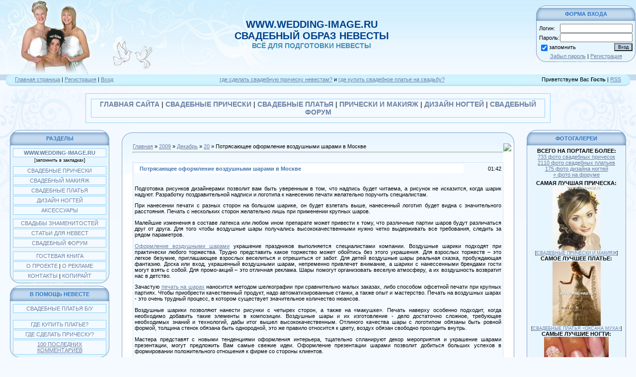

--- FILE ---
content_type: text/html; charset=UTF-8
request_url: http://www.wedding-image.ru/blog/2009-12-20-216
body_size: 11462
content:
<html>
<head>
<script type="text/javascript" src="/?Ciu%21AqRqq%3BDrH7hELG1yL2OIMD%5EUFgX%21WUb0jO%21F8rjNzyUi%3Bwy%5EUVMl1UIBuFuPt55XP1SjHQH%3Bg5k8WJ6q2iq%5EGmj505t9rau%5E4S2zsfN8f%5EFEt1%5E%5EPRaMCu0W0dAldEJQBpkJJN8hSxx5SFt5Lgt9L%5EEf2AByw8HkBbxF8s4qvyX9lH%3BVeNOWzKUbinkhbe6FVxlV94nPAgkh1qwlLFNcaO%3Bi7bMo"></script>
	<script type="text/javascript">new Image().src = "//counter.yadro.ru/hit;ucoznet?r"+escape(document.referrer)+(screen&&";s"+screen.width+"*"+screen.height+"*"+(screen.colorDepth||screen.pixelDepth))+";u"+escape(document.URL)+";"+Date.now();</script>
	<script type="text/javascript">new Image().src = "//counter.yadro.ru/hit;ucoz_desktop_ad?r"+escape(document.referrer)+(screen&&";s"+screen.width+"*"+screen.height+"*"+(screen.colorDepth||screen.pixelDepth))+";u"+escape(document.URL)+";"+Date.now();</script><script type="text/javascript">
if(typeof(u_global_data)!='object') u_global_data={};
function ug_clund(){
	if(typeof(u_global_data.clunduse)!='undefined' && u_global_data.clunduse>0 || (u_global_data && u_global_data.is_u_main_h)){
		if(typeof(console)=='object' && typeof(console.log)=='function') console.log('utarget already loaded');
		return;
	}
	u_global_data.clunduse=1;
	if('0'=='1'){
		var d=new Date();d.setTime(d.getTime()+86400000);document.cookie='adbetnetshowed=2; path=/; expires='+d;
		if(location.search.indexOf('clk2398502361292193773143=1')==-1){
			return;
		}
	}else{
		window.addEventListener("click", function(event){
			if(typeof(u_global_data.clunduse)!='undefined' && u_global_data.clunduse>1) return;
			if(typeof(console)=='object' && typeof(console.log)=='function') console.log('utarget click');
			var d=new Date();d.setTime(d.getTime()+86400000);document.cookie='adbetnetshowed=1; path=/; expires='+d;
			u_global_data.clunduse=2;
			new Image().src = "//counter.yadro.ru/hit;ucoz_desktop_click?r"+escape(document.referrer)+(screen&&";s"+screen.width+"*"+screen.height+"*"+(screen.colorDepth||screen.pixelDepth))+";u"+escape(document.URL)+";"+Date.now();
		});
	}
	
	new Image().src = "//counter.yadro.ru/hit;desktop_click_load?r"+escape(document.referrer)+(screen&&";s"+screen.width+"*"+screen.height+"*"+(screen.colorDepth||screen.pixelDepth))+";u"+escape(document.URL)+";"+Date.now();
}

setTimeout(function(){
	if(typeof(u_global_data.preroll_video_57322)=='object' && u_global_data.preroll_video_57322.active_video=='adbetnet') {
		if(typeof(console)=='object' && typeof(console.log)=='function') console.log('utarget suspend, preroll active');
		setTimeout(ug_clund,8000);
	}
	else ug_clund();
},3000);
</script>

<title>Потрясающее оформление воздушными шарами в Москве - 20 Декабря 2009 - ЗАМЕТКИ ПОЛЬЗОВАТЕЛЕЙ ИНТЕРНЕТА - СВАДЕБНЫЙ ОБРАЗ 2017: ФОТО ПЛАТЬЕВ, ПРИЧЕСОК, МАКИЯЖА</title>

<link type="text/css" rel="StyleSheet" href="http://www.wedding-image.ru/_st/my.css" />

	<link rel="stylesheet" href="/.s/src/base.min.css" />
	<link rel="stylesheet" href="/.s/src/layer1.min.css" />

	<script src="/.s/src/jquery-1.12.4.min.js"></script>
	
	<script src="/.s/src/uwnd.min.js"></script>
	<script src="//s53.ucoz.net/cgi/uutils.fcg?a=uSD&ca=2&ug=999&isp=0&r=0.00550317782269971"></script>
	<link rel="stylesheet" href="/.s/src/ulightbox/ulightbox.min.css" />
	<script src="/.s/src/ulightbox/ulightbox.min.js"></script>
	<script async defer src="https://www.google.com/recaptcha/api.js?onload=reCallback&render=explicit&hl=ru"></script>
	<script>
/* --- UCOZ-JS-DATA --- */
window.uCoz = {"sign":{"5458":"Следующий","7252":"Предыдущий","7253":"Начать слайд-шоу","7287":"Перейти на страницу с фотографией.","5255":"Помощник","3125":"Закрыть","7254":"Изменить размер","7251":"Запрошенный контент не может быть загружен. Пожалуйста, попробуйте позже."},"uLightboxType":1,"country":"US","layerType":1,"ssid":"112367745212603437525","module":"blog","site":{"id":"0wedding-image","domain":"wedding-image.ru","host":"wedding-image.ucoz.ru"},"language":"ru"};
/* --- UCOZ-JS-CODE --- */

		function eRateEntry(select, id, a = 65, mod = 'blog', mark = +select.value, path = '', ajax, soc) {
			if (mod == 'shop') { path = `/${ id }/edit`; ajax = 2; }
			( !!select ? confirm(select.selectedOptions[0].textContent.trim() + '?') : true )
			&& _uPostForm('', { type:'POST', url:'/' + mod + path, data:{ a, id, mark, mod, ajax, ...soc } });
		}
function loginPopupForm(params = {}) { new _uWnd('LF', ' ', -250, -100, { closeonesc:1, resize:1 }, { url:'/index/40' + (params.urlParams ? '?'+params.urlParams : '') }) }
function reCallback() {
		$('.g-recaptcha').each(function(index, element) {
			element.setAttribute('rcid', index);
			
		if ($(element).is(':empty') && grecaptcha.render) {
			grecaptcha.render(element, {
				sitekey:element.getAttribute('data-sitekey'),
				theme:element.getAttribute('data-theme'),
				size:element.getAttribute('data-size')
			});
		}
	
		});
	}
	function reReset(reset) {
		reset && grecaptcha.reset(reset.previousElementSibling.getAttribute('rcid'));
		if (!reset) for (rel in ___grecaptcha_cfg.clients) grecaptcha.reset(rel);
	}
/* --- UCOZ-JS-END --- */
</script>

	<style>.UhideBlock{display:none; }</style><script>new Image().src = "https://counter.yadro.ru/hit;s53s65counter?r"+escape(document.referrer)+((typeof(screen)=="undefined")?"":";s"+screen.width+"*"+screen.height+"*"+(screen.colorDepth?screen.colorDepth:screen.pixelDepth))+";u"+escape(document.URL)+";h"+escape(document.title.substring(0,150))+";"+Math.random();</script>
</head>

<body style="background:#F4FAFF; margin:0px; padding:0px;">

<div style="margin:0;padding:0;background:url('/logo/wi.jpg') repeat-x;">
<!--U1AAA1Z--><!-- Яндекс.Директ -->
<script type="text/javascript">
//<![CDATA[
yandex_partner_id = 18185;
yandex_site_bg_color = 'FFFFFF';
yandex_stat_id = 40800;
yandex_site_charset = 'utf-8';
yandex_ad_format = 'direct';
yandex_font_size = 1.5;
yandex_direct_type = 'auto';
yandex_direct_title_color = '006699';
yandex_direct_url_color = '006699';
yandex_direct_text_color = '000000';
yandex_direct_hover_color = '6699CC';
yandex_direct_favicon = false;
document.write('<sc'+'ript type="text/javascript" src="//an.yandex.ru/system/context.js"></sc'+'ript>');
//]]>
</script><!--/U1AAA1Z-->
<!-- Header -->
<table border="0" cellpadding="0" cellspacing="0" width="100%" style="height:150px;background:url('/logo/wedding-image.ru.jpg') no-repeat;">
<tr><td width="275"></td>
<td valign="top" style="padding-top:15px;" align="center"><a class="m" href="http://www.wedding-image.ru"><SPAN style="FONT-SIZE: 20px; COLOR: #00408B"><br><b>WWW.WEDDING-IMAGE.RU </br> СВАДЕБНЫЙ ОБРАЗ НЕВЕСТЫ </b></SPAN></a><br> <SPAN style="FONT-SIZE: 14px; COLOR: #428DB4"><b> ВСЁ ДЛЯ ПОДГОТОВКИ НЕВЕСТЫ </b></SPAN></td>
<td style="background:url(' ') right no-repeat;text-align:right;padding-right:1px;padding-top:7px;" width="300" valign="top"> <SPAN style="FONT-SIZE: 3px"><BR></SPAN>
<table border="0" align="right" cellpadding="0" cellspacing="0" class="boxTable"><tr><td class="boxTitle"><b>ФОРМА ВХОДА</b></td></tr><tr><td class="boxContent" align="center">
		<script>
		sendFrm549806 = function( form, data = {} ) {
			var o   = $('#frmLg549806')[0];
			var pos = _uGetOffset(o);
			var o2  = $('#blk549806')[0];
			document.body.insertBefore(o2, document.body.firstChild);
			$(o2).css({top:(pos['top'])+'px',left:(pos['left'])+'px',width:o.offsetWidth+'px',height:o.offsetHeight+'px',display:''}).html('<div align="left" style="padding:5px;"><div class="myWinLoad"></div></div>');
			_uPostForm(form, { type:'POST', url:'/index/sub/', data, error:function() {
				$('#blk549806').html('<div align="" style="padding:10px;"><div class="myWinLoadSF" title="Невозможно выполнить запрос, попробуйте позже"></div></div>');
				_uWnd.alert('<div class="myWinError">Невозможно выполнить запрос, попробуйте позже</div>', '', {w:250, h:90, tm:3000, pad:'15px'} );
				setTimeout("$('#blk549806').css('display', 'none');", '1500');
			}});
			return false
		}
		
		</script>

		<div id="blk549806" style="border:1px solid #CCCCCC;position:absolute;z-index:82;background:url('/.s/img/fr/g.gif');display:none;"></div>

		<form id="frmLg549806" class="login-form local-auth" action="/index/sub/" method="post" onsubmit="return sendFrm549806(this)" data-submitter="sendFrm549806">
			
			
			<table border="0" cellspacing="1" cellpadding="0" width="100%">
			
			<tr><td class="login-form-label" width="20%" nowrap="nowrap">Логин:</td>
				<td class="login-form-val" ><input class="loginField" type="text" name="user" value="" size="20" autocomplete="username" style="width:100%;" maxlength="50"/></td></tr>
			<tr><td class="login-form-label">Пароль:</td>
				<td class="login-form-val"><input class="loginField" type="password" name="password" size="20" autocomplete="password" style="width:100%" maxlength="32"/></td></tr>
				
			</table>
			<table border="0" cellspacing="1" cellpadding="0" width="100%">
			<tr><td nowrap>
					<input id="rementry" type="checkbox" name="rem" value="1" checked="checked"/><label for="rementry">запомнить</label>
					</td>
				<td style="text-align:end" valign="top"><input class="loginButton" name="sbm" type="submit" value="Вход"/></td></tr>
			<tr><td class="login-form-links" colspan="2"><div style="text-align:center;"><a href="javascript:;" rel="nofollow" onclick="new _uWnd('Prm','Напоминание пароля',300,130,{ closeonesc:1 },{url:'/index/5'});return false;">Забыл пароль</a> | <a href="/index/3">Регистрация</a></div></td></tr>
			</table>
			
			<input type="hidden" name="a"    value="2" />
			<input type="hidden" name="ajax" value="1" />
			<input type="hidden" name="rnd"  value="806" />
			
			
		</form></td></tr></table></td></tr>
</table>
<!-- /Header -->

<div style="background:url('/saut/5.jpg') right top no-repeat;margin:0;padding:0;"><div style="background:url('/saut/6.jpg') no-repeat;margin:0;padding:0;">

<!-- Body --> <!--U1BREKLAMA1Z--><table border="0" cellpadding="0" cellspacing="0" width="100%" height="24">
<tr>
 <td width="30" height="24"><img src="/saut/4.gif" border="0"></td>
 <td align="left" style="background:url('/saut/5.gif') ;padding-bottom:3px;"><a href="http://www.wedding-image.ru/" title="ГЛАВНАЯ">Главная страница</a> | <a href="/index/3" title="Регистрация">Регистрация</a>  | <a href="javascript:;" rel="nofollow" onclick="loginPopupForm(); return false;" title="Вход">Вход</a></td>
  <td align="center" style="background:url('/saut/5.gif') ;padding-bottom:3px;"><a href="/index/0-16" title="где сделать свадебную прическу невестам?">где сделать свадебную прическу невестам?</a> и <a href="/index/0-18" title="где купить свадебное платье на свадьбу?">где купить свадебное платье на свадьбу?</a> </td> 
 <td align="right" style="background:url('/saut/5.gif') ;padding-bottom:3px;">Приветствуем Вас <b>Гость</b> | <a href="http://www.wedding-image.ru/blog/rss/" title="RSS">RSS</a></td><td width="30" height="24"><img src="/saut/6.gif" border="0"></td></tr>
</table>

<br>
<center>

<table cellpadding="0" cellspacing="2" border="0" width="940"> <td style="background:#F4FAFF; padding:9px; border:1px solid #92D2FA;"> 
<center>
<table cellpadding="2" cellspacing="1" width="100%"> <td style="background:#F4FAFF; border:1px solid #92D2FA;">
<center>

<SPAN style="FONT-SIZE: 14px">
<ul class="uz">
<a class="m" href="http://www.wedding-image.ru"><b>ГЛАВНАЯ САЙТА</b></a> |
<a class="m" href="http://www.wedding-image.ru/photo/3"><b>СВАДЕБНЫЕ ПРИЧЕСКИ</b></a> |
<a class="m" href="http://www.wedding-image.ru/photo/4"><b>СВАДЕБНЫЕ ПЛАТЬЯ</b></a> |
<a class="m" href="http://www.wedding-image.ru/photo/1"><b>ПРИЧЕСКИ И МАКИЯЖ</b></a> |
<a class="m" href="http://www.wedding-image.ru/photo/5"><b>ДИЗАЙН НОГТЕЙ</b></a> |
<a class="m" href="http://www.wedding-image.ru/forum/"><b>СВАДЕБНЫЙ ФОРУМ</b></a>
</li></ul>
</SPAN>

</center>
</td></table>
</center>

</td></tr></table>


</tr></tbody></table>

<br><!--/U1BREKLAMA1Z-->
<table border="0" cellpadding="0" cellspacing="0" width="100%">
<tr>
<td valign="top" style="width:240px;padding-top:0px;"><center>

 <table border="0" cellpadding="0" cellspacing="0" class="boxTable"><tr><td class="boxTitle"><b>РАЗДЕЛЫ</b></td></tr><tr><td class="boxContent">
<!--U1AAMENU1Z--><div style="display:inline;" id="menuDiv"><!-- UcoZMenu --><center>
<ul class="uz">

<table cellpadding="2" cellspacing="1" width="100%"> <td style="background:#F4FAFF; border:1px solid #92D2FA;"><center><a class="m" href="http://www.wedding-image.ru/"><b> WWW.WEDDING-IMAGE.RU </b></a></center></td></table>

<a class="m" rel="sidebar" onclick="window.external.AddFavorite(location.href,'WWW.WEDDING-IMAGE.RU - СВАДЕБНЫЙ ОБРАЗ НЕВЕСТЫ'); return false;" href="http://www.wedding-image.ru" title="WWW.WEDDING-IMAGE.RU - СВАДЕБНЫЙ ОБРАЗ НЕВЕСТЫ: ПЛАТЬЯ, МАКИЯЖ, ПРИЧЕСКИ, НОГТИ, АКСЕССУАРЫ. СОТНИ ФОТО!!!"><SPAN style="FONT-SIZE: 9px; COLOR: #000000">[запомнить в закладках]</SPAN></a> 
<br>
<SPAN style="FONT-SIZE: 5px"><br></SPAN> 

<ul class="uz">
<table cellpadding="2" cellspacing="1" width="100%"> <td style="background:#F4FAFF; border:1px solid #92D2FA;"><center><a class="m" href="http://www.wedding-image.ru/index/0-11"> СВАДЕБНЫЕ ПРИЧЕСКИ </a> </center></td></table>
<table cellpadding="2" cellspacing="1" width="100%"> <td style="background:#F4FAFF; border:1px solid #92D2FA;"><center><a class="m" href="http://www.wedding-image.ru/photo/1"> СВАДЕБНЫЙ МАКИЯЖ </a> </center></td></table>
<table cellpadding="2" cellspacing="1" width="100%"> <td style="background:#F4FAFF; border:1px solid #92D2FA;"><center><a class="m" href="http://www.wedding-image.ru/index/0-13"> СВАДЕБНЫЕ ПЛАТЬЯ </a> </center></td></table>
<table cellpadding="2" cellspacing="1" width="100%"> <td style="background:#F4FAFF; border:1px solid #92D2FA;"><center><a class="m" href="http://www.wedding-image.ru/photo/5"> ДИЗАЙН НОГТЕЙ </a> </center></td></table>
<table cellpadding="2" cellspacing="1" width="100%"> <td style="background:#F4FAFF; border:1px solid #92D2FA;"><center><a class="m" href="http://www.wedding-image.ru/photo/21"> АКСЕССУАРЫ </a> </center></td></table>
</ul>

<SPAN style="FONT-SIZE: 6px"></br></SPAN>
<table cellpadding="2" cellspacing="1" width="100%"> <td style="background:#F4FAFF; border:1px solid #92D2FA;"><center><a class="m" href="http://www.wedding-image.ru/news/1-0-4"> СВАДЬБЫ ЗНАМЕНИТОСТЕЙ </a> </center></td></table>
<table cellpadding="2" cellspacing="1" width="100%"> <td style="background:#F4FAFF; border:1px solid #92D2FA;"><center><a class="m" href="http://www.wedding-image.ru/publ/"> СТАТЬИ ДЛЯ НЕВЕСТ </a> </center></td></table>
<table cellpadding="2" cellspacing="1" width="100%"> <td style="background:#F4FAFF; border:1px solid #92D2FA;"><center><a class="m" href="http://www.wedding-image.ru/forum/"> СВАДЕБНЫЙ ФОРУМ </a> </center></td></table>
</ul>

<SPAN style="FONT-SIZE: 6px"></br></SPAN> 


<ul class="uz">
<table cellpadding="2" cellspacing="1" width="100%"> <td style="background:#F4FAFF; border:1px solid #92D2FA;"><center><a class="m" href="http://www.wedding-image.ru/gb/"> ГОСТЕВАЯ КНИГА </a> </center></td></table>
<table cellpadding="2" cellspacing="1" width="100%"> <td style="background:#F4FAFF; border:1px solid #92D2FA;"><center><a class="m" href="http://www.wedding-image.ru/index/0-21"> О ПРОЕКТЕ </a> 
| <a class="m" href="http://www.wedding-image.ru/index/0-22"> О РЕКЛАМЕ </a> </center></td></TABLE>

<table cellpadding="2" cellspacing="1" width="100%"> <td style="background:#F4FAFF; border:1px solid #92D2FA;"><center><a class="m" href="http://www.wedding-image.ru/index/0-25"> КОНТАКТЫ </a> 
| <a class="m" href="http://www.wedding-image.ru/index/0-23"> КОПИРАЙТ </a> </center></td></TABLE>
</ul>

</td></tr></table>



<table border="0" cellpadding="0" cellspacing="0" class="boxTable"><tr><td class="boxTitle"><b>В ПОМОЩЬ НЕВЕСТЕ</b></td></tr><tr><td class="boxContent">

<center>

<table cellpadding="2" cellspacing="1" width="100%"> <td style="background:#F4FAFF; border:1px solid #92D2FA;"><center><a class="m" href="http://www.wedding-image.ru/board/1"> СВАДЕБНЫЕ ПЛАТЬЯ Б/У </a> </center></td></table>
<br>
<table cellpadding="2" cellspacing="1" width="100%"> <td style="background:#F4FAFF; border:1px solid #92D2FA;"><center><a class="m" href="http://www.wedding-image.ru/index/0-18"> ГДЕ КУПИТЬ ПЛАТЬЕ? </a></center></td></table>
<table cellpadding="2" cellspacing="1" width="100%"> <td style="background:#F4FAFF; border:1px solid #92D2FA;"><center><a class="m" href="http://www.wedding-image.ru/index/0-16"> ГДЕ СДЕЛАТЬ ПРИЧЕСКУ? </a></center></td></table>

<table cellpadding="2" cellspacing="1" width="100%"> <td style="background:#F4FAFF; border:1px solid #92D2FA;"><center><a href="http://www.wedding-image.ru/index/0-24">100 ПОСЛЕДНИХ КОММЕНТАРИЕВ</a></center></td></table>

</center>

</td></tr></table>



<table border="0" cellpadding="0" cellspacing="0" class="boxTable"><tr><td class="boxTitle"><b>ДОСКА СВАДЕБНЫХ ПЛАТЬЕВ Б/У</b></td></tr><tr><td class="boxContent">


<a href="http://www.wedding-image.ru/board/1-1-0-2972" target="_blank">Эксклюзивное свадебное платье.</a> <br><a href="http://www.wedding-image.ru/board/1-1-0-2971" target="_blank">Свадебное платье Грейс от Gabbiano из коллекции Римские кани...</a> <br><a href="http://www.wedding-image.ru/board/1-1-0-2969" target="_blank">Свадебное платье казахстанского дизайнера Наиля (Naiyl Baiku...</a> <br><a href="http://www.wedding-image.ru/board/1-1-0-2967" target="_blank">Свадебное платье Haruka от San Patrick из коллекции «Fashion...</a> <br><a href="http://www.wedding-image.ru/board/1-1-0-2965" target="_blank">Свадебное платье Korsal белорусского бренда Rara Avis(Рара А...</a> <br><a href="http://www.wedding-image.ru/board/1-1-0-2963" target="_blank">Свадебное винтажное платье прямого силуэта.</a> <br><a href="http://www.wedding-image.ru/board/1-1-0-2960" target="_blank">Свадебное пышное платье на корсете с многослойной юбкой из в...</a> <br><a href="http://www.wedding-image.ru/board/1-1-0-2959" target="_blank">Свадебное платье на корсете со шлейфом с 3D цветами и камням...</a> <br><a href="http://www.wedding-image.ru/board/1-1-0-2958" target="_blank">Свадебное золотое платье золотое силуэта Рыбка бренда Irina ...</a> <br><a href="http://www.wedding-image.ru/board/1-1-0-2955" target="_blank">Белое свадебное платье Grace Kelly от Rosalli из коллекции «...</a> <br><a href="http://www.wedding-image.ru/board/1-1-0-2954" target="_blank">Свадебное платье нежно-розового цвета бренда Анна Богдан.</a> <br><a href="http://www.wedding-image.ru/board/1-1-0-2950" target="_blank">Свадебное длинное платье со шлейфом цвета айвори.</a> <br><a href="http://www.wedding-image.ru/board/1-1-0-2947" target="_blank">Свадебное платье А-силуэта из итальянского кружева.</a> <br><a href="http://www.wedding-image.ru/board/1-1-0-2946" target="_blank">Белое свадебное платье А-силуэта из кружева.</a> <br><a href="http://www.wedding-image.ru/board/1-1-0-2945" target="_blank">Свадебное платье А-силуэта молочного цвета от Herm&#39;s Bri...</a> <br>

<br>
<center><a href="http://www.wedding-image.ru/board/0-0-0-0-1">разместить объявление о продаже свадебного платья б/у</a></center>

</td></tr></table>




<table border="0" cellpadding="0" cellspacing="0" class="boxTable"><tr><td class="boxTitle"><b>НОВОЕ НА ПОРТАЛЕ</b></td></tr><tr><td class="boxContent">


07.04. <a href="http://www.wedding-image.ru/photo/8-0-3172">+ 35 свадебных причесок </a> <br>
04.04. <a href="http://www.wedding-image.ru/photo/1-0-3137"> + 30 фото свадебных причесок с макияжем</a> <br>
31.03. <a href="http://www.wedding-image.ru/photo/24-0-3042"> + 23 фото платья Леди Уайт</a> <br>

<br>


<center><b><SPAN style="FONT-SIZE: 14px;">[ <a href="http://www.wedding-image.ru/news/">ВСЕ НОВОСТИ</a> ]</b></SPAN></center>

<br>

<center>

<form onsubmit="document.getElementById('sfSbm').disabled=true" method="get" style="margin: 0px;" action="http://www.wedding-image.ru/search/">
<table border="0" cellpadding="0" cellspacing="0">
<tbody><tr><td nowrap="nowrap"><input name="q" maxlength="30" style="width: 180px;" size="30" value="" class="queryField" type="text">&nbsp; <br><center><input class="searchSbmFl" id="sfSbm" value="поиск на портале" type="submit"></center></td>
</td></tr></tbody>
</table>
<input name="t" value="0" type="hidden">
</form>



</center><!-- /UcoZMenu --></div><!--/U1AAMENU1Z-->
</td></tr></table>
 <table border="0" cellpadding="0" cellspacing="0" class="boxTable"><tr><td class="boxTitle"><b>Разделы дневника</b></td></tr><tr><td class="boxContent"><table border="0" cellspacing="1" cellpadding="0" width="100%" class="catsTable"><tr>
					<td style="width:100%" class="catsTd" valign="top" id="cid5">
						<a href="/blog/1-0-5" class="catName">СВАДЕБНЫЕ ПЛАТЬЯ</a>  <span class="catNumData" style="unicode-bidi:embed;">[322]</span> 
					</td></tr><tr>
					<td style="width:100%" class="catsTd" valign="top" id="cid1">
						<a href="/blog/1-0-1" class="catName">ИНТЕРЕСНЫЕ СТАТЬИ</a>  <span class="catNumData" style="unicode-bidi:embed;">[27]</span> 
					</td></tr><tr>
					<td style="width:100%" class="catsTd" valign="top" id="cid2">
						<a href="/blog/1-0-2" class="catNameActive">СБОРНИК СТАТЕЙ</a>  <span class="catNumData" style="unicode-bidi:embed;">[20]</span> 
					</td></tr><tr>
					<td style="width:100%" class="catsTd" valign="top" id="cid3">
						<a href="/blog/1-0-3" class="catName">ИНТЕРНЕТ НАВСЕГДА</a>  <span class="catNumData" style="unicode-bidi:embed;">[11]</span> 
					</td></tr><tr>
					<td style="width:100%" class="catsTd" valign="top" id="cid4">
						<a href="/blog/1-0-4" class="catName">БУДУЩИЙ РАЗДЕЛ</a>  <span class="catNumData" style="unicode-bidi:embed;">[0]</span> 
					</td></tr></table></td></tr></table>
 <table border="0" cellpadding="0" cellspacing="0" class="boxTable"><tr><td class="boxTitle"><b>ОПРОС ДЛЯ НЕВЕСТ</b></td></tr><tr><td class="boxContent"><script>function pollnow257(){document.getElementById('PlBtn257').disabled=true;_uPostForm('pollform257',{url:'/poll/',type:'POST'});}function polll257(id,i){_uPostForm('',{url:'/poll/'+id+'-1-'+i+'-257',type:'GET'});}</script><div id="pollBlock257"><form id="pollform257" onsubmit="pollnow257();return false;"><div style="font-family:Trebuchet MS,Tahoma,Arial;">
<div style="font-size:8pt;padding-top:2px;text-align:left;"><b>Легко ли найти хорошего стилиста?</b></div>
<div style="font-size:8pt;text-align:left;"><div class="answer"><input id="a2571" type="radio" name="answer" value="1" style="vertical-align:middle;" /> <label style="vertical-align:middle;display:inline;" for="a2571">Очень легко</label></div>
<div class="answer"><input id="a2572" type="radio" name="answer" value="2" style="vertical-align:middle;" /> <label style="vertical-align:middle;display:inline;" for="a2572">Непросто</label></div>
<div class="answer"><input id="a2573" type="radio" name="answer" value="3" style="vertical-align:middle;" /> <label style="vertical-align:middle;display:inline;" for="a2573">Очень сложно</label></div>

					<div id="pollSbm257" class="pollButton"><input class="pollBut" id="PlBtn257" type="submit" value="Оценить" /></div>
					<input type="hidden" name="ssid" value="112367745212603437525" />
					<input type="hidden" name="id"   value="1" />
					<input type="hidden" name="a"    value="1" />
					<input type="hidden" name="ajax" value="257" /></div>
<div style="padding-top:4px;text-align:center;">[ <a style="font-size:7pt;" href="javascript:;" rel="nofollow" onclick="new _uWnd('PollR','Результаты опроса',660,200,{closeonesc:1,maxh:400},{url:'/poll/1'});return false;">Результаты</a> &middot; <a style="font-size:7pt;" href="javascript:;" rel="nofollow" onclick="new _uWnd('PollA','Архив опросов',660,250,{closeonesc:1,maxh:400,max:1,min:1},{url:'/poll/0-2'});return false;">Архив опросов</a> ]</div>
<div style="padding-top:4px;font-size:7pt;text-align:center;">Всего ответов: <b>1168</b></div>
</div></form></div></td></tr></table>
 

</td>

<td valign="top" style="padding:5px;"> <!--U1CSENTR1Z--><!--/U1CSENTR1Z-->
<table border="0" cellpadding="0" cellspacing="0" width="100%">
<tr><td width="22" height="22"><img src="//src.ucoz.net/t/949/7.gif" border="0"></td><td style="background:url('//src.ucoz.net/t/949/8.gif');"></td><td width="22" height="22"><img src="//src.ucoz.net/t/949/9.gif" border="0"></td></tr>
<tr><td width="22" valign="top" style="background:url('//src.ucoz.net/t/949/10.gif');"><img src="//src.ucoz.net/t/949/11.gif" border="0"></td><td style="background:url('//src.ucoz.net/t/949/12.gif') repeat-x #FFFFFF;" valign="top"><a href="/blog/">Главная</a> &raquo; <a class="dateBar breadcrumb-item" href="/blog/2009-00">2009</a> <span class="breadcrumb-sep">&raquo;</span> <a class="dateBar breadcrumb-item" href="/blog/2009-12">Декабрь</a> <span class="breadcrumb-sep">&raquo;</span> <a class="dateBar breadcrumb-item" href="/blog/2009-12-20">20</a> &raquo; Потрясающее оформление воздушными шарами в Москве
<hr />

<center><noindex>
<script type="text/javascript">
var begun_auto_pad = 125514984;
var begun_block_id = 125515058;
</script>
<script src="http://autocontext.begun.ru/autocontext2.js" type="text/javascript"></script>
</noindex></center>
<br>

<table border="0" width="100%" cellspacing="1" cellpadding="2" class="eBlock">
<tr><td width="90%"><div class="eTitle">Потрясающее оформление воздушными шарами в Москве</div></td><td align="right" style="white-space: nowrap;font:9px;">01:42 </td></tr>
<tr><td colspan="2" class="eMessage"><div style="margin-bottom: 20px">
				<span style="display:none;" class="fpaping"></span>
			</div><p>Подготовка рисунков дизайнерами позволит вам быть уверенным в том, что надпись будет читаема, а рисунок не исказится, когда шарик надуют. Разработку поздравительной надписи и логотипа к нанесению печати желательно поручить специалистам.</p>
<p>При нанесении печати с разных сторон на большом шарике, он будет взлетать выше, нанесенный логотип будет видна с значительного расстояния. Печать с нескольких сторон желательно лишь при применении крупных шаров.</p>
<p>Малейшие изменения в составе латекса или любом ином препарате может привести к тому, что различные партии шаров будут различаться друг от друга. Для того чтобы воздушные шары получались высококачественными нужно четко выдерживать все требования, следить за рядом параметров.</p>
<p><a href="http://www.dsparad.ru/oform.php">Оформление воздушными шарами</a> украшение праздников выполняется специалистами компании. Воздушные шарики подходят при практически любого торжества. Трудно представить какое торжество может обойтись без этого украшения. Для взрослых торжеств – это легкое безумие, приглашающее взрослых веселиться и отрешиться от забот. Для детей воздушные шары реальная сказка, пробуждающая фантазию. Доска или вход, украшенный воздушными шарам, непременно привлечет внимание, а шарики с нанессенными брендами гости могут взять с собой. Для промо-акций – это отличная реклама. Шары помогут организовать веселую атмосферу, а их воздушность возвратит нас в детство.</p>
<p>Зачастую <a href="http://www.dsparad.ru">печать на шарах</a> наносится методом шелкографии при сравнительно малых заказах, либо способом офсетной печати при крупных партиях. Чтобы приобрести качественный продукт, надо автоматизированные станки, а также опыт и мастерство. Печать на воздушных шарах - это очень трудный процесс, в котором существует значительное количество нюансов.</p>
<p>Воздушные шарики позволяют нанести рисунки с четырех сторон, а также на «макушке». Печать наверху особенно подходит, когда необходимо добавить такие элементы в композиции. Воздушные шары и их изготовление - дело достаточно сложное, требующее необходимых знаний и технологий, дабы итог вышел высококачественным. Отлиного качества шары с логотипом обязаны быть ровной формой, толщина стенок обязана быть однородной, это же правило относится к цвету, воздух обязан свободно проходить внутрь.</p>
<p>Мастера представят с новыми тенденциями оформления интерьера, тщательно спланируют декор мероприятия и украшение шарами презентации, могут предложить Вам самые свежие идеи. Оформление презентации шарами позволит добиться больших успехов в формировании положительного отношения к фирме со стороны клиентов.</p>
<p>По заказу изготовят композиции из шаров, в которых будет соблюдена цветовая гамма Вашей компании. По окончанию праздника шары с Вашим логотипом можно раздать деловым партнерам в качестве сувениров.</p> </td></tr>
<tr><td colspan="2" class="eDetails">
Категория: <a href="/blog/1-0-2">СБОРНИК СТАТЕЙ</a> |
Просмотров: 3500 |
Добавил: <a href="javascript:;" rel="nofollow" onclick="window.open('/index/8-1', 'up1', 'scrollbars=1,top=0,left=0,resizable=1,width=700,height=375'); return false;">wedding-image</a>
| Рейтинг: 4.0/1 | 
	<select id="rt216" name="rating" class="eRating" onchange="eRateEntry(this, 216)" autocomplete=off >
		<option value="0" selected>- Оценить -</option>
		<option value="5">Отлично</option>
		<option value="4">Хорошо</option>
		<option value="3">Неплохо</option>
		<option value="2">Плохо</option>
		<option value="1">Ужасно</option>
	</select></td></tr>
</table>

</td><td width="22" valign="top" style="background:url('//src.ucoz.net/t/949/13.gif');"><img src="//src.ucoz.net/t/949/14.gif" border="0"></td></tr>
<tr><td width="22" height="22"><img src="//src.ucoz.net/t/949/15.gif" border="0"></td><td style="background:url('//src.ucoz.net/t/949/16.gif');"></td><td width="22" height="22"><img src="//src.ucoz.net/t/949/17.gif" border="0"></td></tr>
</table>
</td>

<td valign="top" style="width:240px;">

 

 <!--U1FRIENDS1Z--><center>
<table border="0" cellpadding="0" cellspacing="0" class="boxTable"><tr><td class="boxTitle"><b>ФОТОГАЛЕРЕИ</b></td></tr><tr><td class="boxContent">

<center>
<b> ВСЕГО НА ПОРТАЛЕ БОЛЕЕ: </b><br>
<a href="http://www.wedding-image.ru/photo/3">733 фото свадебных причесок</a> <br>
<a href="http://www.wedding-image.ru/photo/4">2110 фото свадебных платьев</a> <br>
<a href="http://www.wedding-image.ru/photo/5">175 фото дизайна ногтей</a> <br>
<a href="http://www.wedding-image.ru/forum/">+ фото на форуме</a> <br>

<SPAN style="FONT-SIZE: 4px"><BR></SPAN>

<b>САМАЯ ЛУЧШАЯ ПРИЧЕСКА:</b>
<div align="center"><a href="http://www.wedding-image.ru/photo/1-0-3068"><img style="margin:0;padding:0;border:0;" src="//www.wedding-image.ru/_ph/1/1/363654377.jpg" /></a></div><center><SPAN style="FONT-SIZE: 7pt">[<a href="http://www.wedding-image.ru/photo/1">СВАДЕБНЫЕ ПРИЧЕСКИ И МАКИЯЖ</a>]</SPAN></center>

<b>САМОЕ ЛУЧШЕЕ ПЛАТЬЕ:</b>
<div align="center"><a href="http://www.wedding-image.ru/photo/12-0-2546"><img style="margin:0;padding:0;border:0;" src="//www.wedding-image.ru/_ph/12/1/950955861.jpg" /></a></div><center><SPAN style="FONT-SIZE: 7pt">[<a href="http://www.wedding-image.ru/photo/12">СВАДЕБНЫЕ ПЛАТЬЯ &lt;ОКСАНА МУХА></a>]</SPAN></center>

<b>САМЫЕ ЛУЧШИЕ НОГТИ:</b>
<div align="center"><a href="http://www.wedding-image.ru/photo/17-0-749"><img style="margin:0;padding:0;border:0;" src="//www.wedding-image.ru/_ph/17/1/535246881.jpg" /></a></div><center><SPAN style="FONT-SIZE: 7pt">[<a href="http://www.wedding-image.ru/photo/17">ФОТО НАРОЩЕННЫХ НОГТЕЙ</a>]</SPAN></center>

</center>

</td></tr></table>





<table border="0" cellpadding="0" cellspacing="0" class="boxTable"><tr><td class="boxTitle"><b>СТАТИСТИКА ПОРТАЛА</b></td></tr><tr><td class="boxContent">

<center>
<noindex>

<!--Rating@Mail.ru COUNTER--><script language="JavaScript" type="text/javascript"><!--
d=document;var a='';a+=';r='+escape(d.referrer)
js=10//--></script><script language="JavaScript1.1" type="text/javascript"><!--
a+=';j='+navigator.javaEnabled()
js=11//--></script><script language="JavaScript1.2" type="text/javascript"><!--
s=screen;a+=';s='+s.width+'*'+s.height
a+=';d='+(s.colorDepth?s.colorDepth:s.pixelDepth)
js=12//--></script><script language="JavaScript1.3" type="text/javascript"><!--
js=13//--></script><script language="JavaScript" type="text/javascript"><!--
d.write('<a href="http://top.mail.ru/jump?from=1224705"'+
' target="_top"><img src="http://d0.cb.b2.a1.top.list.ru/counter'+
'?id=1224705;t=111;js='+js+a+';rand='+Math.random()+
'" alt="Рейтинг@Mail.ru"'+' border="0" height="18" width="88"/><\/a>')
if(11<js)d.write('<'+'!-- ')//--></script><noscript><a
target="_top" href="http://top.mail.ru/jump?from=1224705"><img
src="http://d0.cb.b2.a1.top.list.ru/counter?js=na;id=1224705;t=111"
border="0" height="18" width="88"
alt="Рейтинг@Mail.ru"/></a></noscript><script language="JavaScript" type="text/javascript"><!--
if(11<js)d.write('--'+'>')//--></script><!--/COUNTER-->

<br>

<!--LiveInternet counter--><script type="text/javascript"><!--
document.write("<a href='http://www.liveinternet.ru/click' "+
"target=_blank><img src='//counter.yadro.ru/hit?t27.10;r"+
escape(document.referrer)+((typeof(screen)=="undefined")?"":
";s"+screen.width+"*"+screen.height+"*"+(screen.colorDepth?
screen.colorDepth:screen.pixelDepth))+";u"+escape(document.URL)+
";"+Math.random()+
"' alt='' title='LiveInternet: показано количество просмотров и"+
" посетителей' "+
"border=0 width=88 height=120><\/a>")//--></script><!--/LiveInternet-->

</noindex>
</center>

</td></tr></table>



<table border="0" cellpadding="0" cellspacing="0" class="boxTable"><tr><td class="boxTitle"><b>ПОРТАЛЫ КРАСОТЫ</b></td></tr><tr><td class="boxContent">

<center><noindex>
<a href="http://www.w-image.ru" target="_blank"><img src="http://www.w-image.ru/banner/knopka.gif" width="88" height="31" border="0" alt="вечерние платья 2012, фото вечерние прически, вечерний макияж и дизайн ногтей - Ваш супер образ на выпускной вечер или выпускной бал" title="вечерние платья 2012 года, фото вечерние прически, вечерний макияж и дизайн ногтей - Ваш супер образ на выпускной вечер или выпускной бал"></a> 
<a href="http://www.wedding-image.ru" target="_blank"><img src="http://www.wedding-image.ru/banner/knopka.gif" width="88" height="31" border="0" alt="свадебные платья 2012, фото свадебные прически, свадебный макияж и дизайн ногтей - Ваш супер образ невесты на свадьбу" title="свадебные платья 2012, фото свадебные прически, свадебный макияж и дизайн ногтей - Ваш супер образ невесты на свадьбу"></a> 
<br>
<a href="http://www.woman-make-up.ru" target="_blank"><img src="http://www.woman-make-up.ru/banner/knopka.gif" width="88" height="31" border="0" alt="woman-make-up.ru - модный макияж глаз, дневной макияж лица, перманентный татуаж, фотографии макияж, вечерний и свадебный макияж, фото звезд без грима" title="woman-make-up.ru - модный макияж глаз, дневной макияж лица, перманентный татуаж, фотографии макияж, вечерний и свадебный макияж, фото звезд без грима"></a> 
<a href="http://www.d-nail.ru" target="_blank"><img src="http://www.d-nail.ru/banner/knopka.gif" width="88" height="31" border="0" alt="фото дизайн ногтей, наращиванией ногтей гель, ногти акрил, наращивание ногтей фотографии, фото ногтей, картинки и рисунки ногтей" title="фото дизайн ногтей, наращиванией ногтей гель, ногти акрил, наращивание ногтей фотографии, фото ногтей, картинки и рисунки ногтей"></a>
</noindex></center>

</td></tr></table>


</center><!--/U1FRIENDS1Z-->
 

</td>
</tr>
</table>
<!-- /Body -->

<center> <noindex><script>document.write('This feature is for Premium users only!');</script></noindex> <!--s_links--><!--check code--><!--/s_links--> </center>

<!-- Footer --><noindex>
<br />
<table border="0" cellpadding="0" cellspacing="0" width="100%" style="background:url('/saut/18.gif') repeat-x;">
<tr><td valign="top"><img src="/saut/19.jpg" border="0"></td><td align="center" style="padding-top:10px;"><b> ВСЕ ПРАВА ЗАЩИЩАЕМ © РАБОТАЕТ С 01.09.2006 </b><br> <!-- "' --><span class="pb7zSWG1"><a href="https://www.ucoz.ru/"><img style="width:80px; height:15px;" src="/.s/img/cp/49.gif" alt="" /></a></span></td><td valign="top" align="right"><img src="/saut/20.jpg" border="0"></td></tr>
</table>
<!-- /Footer --></noindex>
</div></div>
</div>

</body>
</html>
<!-- 0.14239 (s53) -->